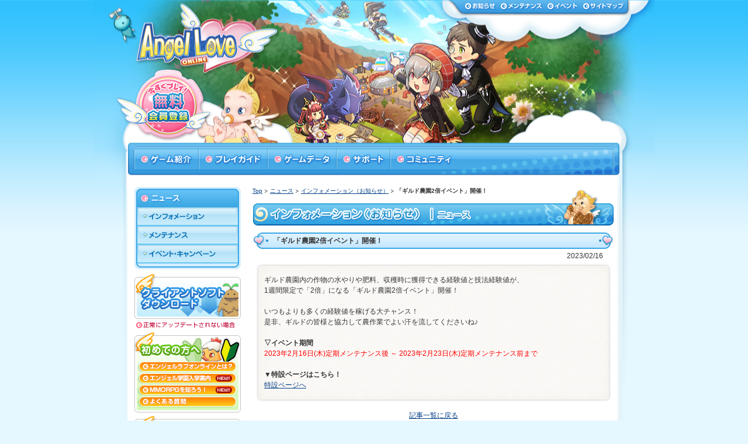

--- FILE ---
content_type: text/html; charset=UTF-8
request_url: http://www.angelloveonline.jp/news/information/information.php?Num=7936
body_size: 10776
content:
<!DOCTYPE html PUBLIC "-//W3C//DTD XHTML 1.0 Transitional//EN" "http://www.w3.org/TR/xhtml1/DTD/xhtml1-transitional.dtd">
<html xmlns="http://www.w3.org/1999/xhtml">
<head>
<meta http-equiv="Content-Type" content="text/html; charset=utf-8" />
<title>基本プレイ無料のオンラインMMORPG / エンジェルラブオンライン【AngelLoveOnline】</title>
<meta name="Description" content="かわいらしい2DのMMORPG　オンラインゲーム『AngelLoveOnline（エンジェルラブオンライン）』公式サイト" />
<meta name="Keywords" content="angelloveonline,エンジェルラブオンライン,ALO,無料,オンラインゲーム,MMORPG,ファンタジー,2D,UserJoy" />
<meta http-equiv="Content-Script-Type" content="text/javascript" />
<meta http-equiv="Content-Style-Type" content="text/css" />
<link href="../../common/css/news.css" rel="stylesheet" type="text/css" />
<script src="../../common/js/smooth.pack.js" type="text/javascript"></script>
<script src="../../common/js/dropdown.js" type="text/javascript"></script>
<!--Google　Analytics-->
<script type="text/javascript">

 (function(i,s,o,g,r,a,m){i['GoogleAnalyticsObject']=r;i[r]=i[r]||function(){
 (i[r].q=i[r].q||[]).push(arguments)},i[r].l=1*new Date();a=s.createElement(o),
 m=s.getElementsByTagName(o)[0];a.async=1;a.src=g;m.parentNode.insertBefore(a,m)
 })(window,document,'script','https://www.google-analytics.com/analytics.js','ga');

 ga('create', 'UA-85116341-1', 'auto');
 ga('send', 'pageview');

</script>
<!--Google　Analytics/end-->
</head>
<body id="News">
<a name="pagetop" id="pagetop"></a>
<div id="Container">
<div id="Header">
<!--
<script type="text/javascript">
window.onload = function(){
//var url = "a.jpg,b.jpg,c.jpg".split(',');
var url=[];
url[0] = 'header_bg.jpg';
url[1] = 'header_bg_02.jpg';
url[2] = 'header_bg_03.jpg';
var n = Math.floor(Math.random() * url.length);
var elm = document.getElementById('Header');
elm.style.backgroundImage = 'url(/images/share/' + url[n] + ')';
}
</script>
-->
<!-- inc_header============================================================================================= -->
<div id="topmenu">
<ul>
<li class="menu_announce"><a href="/news/information/">お知らせ</a></li>
<li class="menu_mainte"><a href="/news/maintenance/">メンテナンス</a></li>
<li class="menu_event"><a href="/news/event/">イベント</a></li>
<li class="menu_sitemap"><a href="/support/sitemap.php">サイトマップ</a></li>
</ul>
</div>
<div id="Logo"><a href="/"><img src="/images/share/spacer.gif" alt="AngelLoveOnline" width="250" height="110" border="0" /></a></div>
<div id="Entrybtn"><a href="https://www.ujj.co.jp/uj_member/register/register_step1.aspx" target="_blank">今すぐプレイ！無料会員登録</a></div>
<!-- //inc_header============================================================================================= -->
<!-- inc_gmenu============================================================================================= -->
<div id="navigation"></div>
<ul id="ddmenu">
<li class="navi"><a href="/aboutalo/index.php" class="menu" id="mmenu1" onmouseover="mopen(1);" onmouseout="mclosetime();">ゲーム紹介</a>
<div class="submenu" id="menu1" onmouseover="mcancelclosetime()" onmouseout="mclosetime();">
<ul class="list01">
<li class="sub"><a href="/aboutalo/story.php">ストーリー</a></li>
<li class="sub"><a href="/aboutalo/feature.php">ゲームの特徴</a></li>
<li class="sub"><a href="/aboutalo/voiceactor1.php">声優紹介</a></li>
</ul>
</div>
</li>
<li class="navi">
<a href="/playguide/" class="menu" id="mmenu2" onmouseover="mopen(2);" onmouseout="mclosetime();">プレイガイド</a>
<div class="submenu" id="menu2" onmouseover="mcancelclosetime()" onmouseout="mclosetime();">
<ul class="list01">
<li class="sub"><a href="/playguide/setup/">プレイの準備</a></li>
<li class="sub"><a href="/playguide/beginners/">はじめての方</a></li>
<li class="sub"><a href="/playguide/display/">ゲーム画面</a></li>
<li class="sub"><a href="/playguide/gamesystem/">ゲームシステム</a></li>
</ul>
</div>
</li>
<li class="navi"><a href="/database/" class="menu" id="mmenu3" onmouseover="mopen(3);" onmouseout="mclosetime();">ゲームデータ</a>
<div class="submenu" id="menu3" onmouseover="mcancelclosetime()" onmouseout="mclosetime();">
<ul class="list01">
<li class="sub"><a href="/database/map/">マップ</a></li>
<li class="sub"><a href="/database/job/">職業</a></li>
<li class="sub"><a href="/database/skill/">スキル</a></li>
<li class="sub"><a href="/database/item/">アイテム</a></li>
</ul>
</div>
</li>
<li class="navi"><a href="/support/" class="menu" id="mmenu4" onmouseover="mopen(4);" onmouseout="mclosetime();">サポート</a>
<div class="submenu" id="menu4" onmouseover="mcancelclosetime()" onmouseout="mclosetime();">
<ul class="list01">
<li class="sub"><a href="/support/faq/">よくある質問(FAQ)</a></li>
<li class="sub"><a href="/support/patch_manual.php">正常にアップデートされない場合</a></li>
<li class="sub"><a href="/support/gamemaster.php">GM(ゲームマスター)について</a></li>
<li class="sub"><a href="/support/playmanners.php">プレイ上のご注意</a></li>
<li class="sub"><a href="/support/itemnotice.php">アイテム使用に関するご注意</a></li>
<li class="sub"><a href="/support/buypoint.php">ポイント購入方法</a></li>
<li class="sub"><a href="/support/couponcode.php">クーポンコード入力</a></li>
<li class="sub"><a href="https://www.ujj.co.jp/uj_member/inquiry/inquiry_entrance.aspx?gamecode=25" target="_blank">お問い合わせ</a></li>
</ul>
</div>
</li>
<li class="navi"><a href="/community/" class="menu" id="mmenu5" onmouseover="mopen(5);" onmouseout="mclosetime();">コミュニティ</a>
<div class="submenu" id="menu5" onmouseover="mcancelclosetime()" onmouseout="mclosetime();">
<ul class="list01">
<li class="sub"><a href="/community/library/">ライブラリ</a></li>
<li class="sub"><a href="/community/fansite/view.php">ファンサイト一覧</a></li>
</ul>
</div>
</li>
</ul>
<!-- //inc_gmenu============================================================================================= -->
</div>
<div id="Main" class="clearfix">
<div id="Contents">
<!-- bof:topicpath (caution:use z-index) -->
<div id="topicpath">
<ul>
<li><a href="/">Top</a></li>
<li><a href="/news/">ニュース</a></li>
<li><a href="/news/information/">インフォメーション（お知らせ）</a></li>
<li>「ギルド農園2倍イベント」開催！</li>
</ul>
</div>
<!-- eof:topicpath -->
<h1 class="information">インフォメーション（お知らせ）</h1>
<h2 class="articlettl">「ギルド農園2倍イベント」開催！</h2>
<div class="articledate">2023/02/16</div>
<div class="articletxttop"><br class="blank" /></div>
<div class="articletxt">ギルド農園内の作物の水やりや肥料、収穫時に獲得できる経験値と技法経験値が、<br />
1週間限定で「2倍」になる「ギルド農園2倍イベント」開催！<br />
<br />
いつもよりも多くの経験値を稼げる大チャンス！<br />
是非、ギルドの皆様と協力して農作業でよい汗を流してくださいね♪<br />
<br />
<b>▽イベント期間</b><br />
<font color="red">2023年2月16日(木)定期メンテナンス後 ～ 2023年2月23日(木)定期メンテナンス前まで</font><br />
<br />
<b>▼特設ページはこちら！</b><br />
<a href="http://www.angelloveonline.jp/news/event/2023/0216_04_event.php" target="_blank">特設ページへ</a></div>
<div class="articletxtbottom"><br class="blank" /></div>
<div class="textcenter"><a href="/news/information/">記事一覧に戻る</a></div>
</div>
<div id="LeftMenu">
<div id="subttl">
<h2><a href="/news/">ニュース</a></h2>
<ul>
	<li class="information"><a href="/news/information/">インフォメーション</a></li>
	<li class="maintenance"><a href="/news/maintenance/">メンテナンス</a></li>
	<li class="event"><a href="/news/event/">イベント・キャンペーン</a></li>
</ul>
</div>
<!-- bof:Left Menu Banner Area -->
<div id="LMbanner">
<ul>
    <li class="clientdl"><a href="/playguide/setup/pc/download.php" >クライアントソフトダウンロード</a></li>
  <li class="forupdate"><a href="/support/patch_manual.php">正常にアップデートされない場合</a></li>
  <li class="forbeginner">はじめての方へ</li>
  <li class="lmaboutalo"><a href="/playguide/beginners/aboutalo.php">エンジェルラブオンラインとは？</a></li>
  <li class="lmtutorial"><a href="/playguide/beginners/tutorial.php">エンジェル学園入学案内</a></li>
  <li class="lmknowledge"><a href="/playguide/beginners/knowledge.php">MMORPGを知ろう！</a></li>
  <li class="lmfaq"><a href="/support/faq/">よくある質問</a></li>
  <li class="mainte">定期メンテナンス</li>
  <li class="buypoint"><a href="https://www.ujj.co.jp/uj_member/member/gamecharge.aspx?gamecode=25" target="_blank">ポイント購入</a></li>
  <li class="mile"><a href="https://www.ujj.co.jp/uj_member/member/mile.aspx?gamecode=25" target="_blank">マイル使用</a></li>
  <li class="usecoupon"><a href="https://www.ujj.co.jp/uj_member/member/mem_card.aspx?gamecode=25">クーポンコード使用</a></li>
</ul>
</div>
<!-- eof:Left Menu Banner Area --> 
</div>
</div>
<div id="Footer">
<div id="footerlink">
<ul>
<li class="regulations"><a href="http://www.ujj.co.jp/terms/member.aspx" target="_blank">利用規約</a></li>
<li class="policy"><a href="http://www.ujj.co.jp/pp/" target="_blank">プライバシーポリシー</a></li>
<li class="guideline"><a href="/policy/guideline.php">著作物利用ガイドライン</a></li>
<li class="transactions"><a href="http://www.ujj.co.jp/commerce/" target="_blank" >特定商取引法に基づく表示</a></li>
</ul>
</div>
<div id="pagetotop"><a href="#pagetop">ページトップへ</a></div>
</div>
</div>
<!-- ADPLAN -->
<script type="text/javascript">
var adpsp_header = ("https:"==location.protocol)? "https": "http", 
    adpsp_counter_domain = "sp.advg.jp", adpsp_aid = "5763", adpsp_pnm = "", adpsp_title = "";
var adpsp_rt = "200", adpsp_rc = "20", adpsp_tp = "1";
document.write( '<' + 'script src="' + '//sp.advg.jp/adpsp_count/js/tag_flash.js' + '?' 
    + (new Date()).getTime() + '" type="text/javascript"><' + '/script>' );
</script>
<noscript>
<img src="//sp.advg.jp/adpsp_count/?aid=5763&off=js" width="1" height="1">
</noscript>
<!-- ADPLAN/end -->
</body>
</html>


--- FILE ---
content_type: text/css
request_url: http://www.angelloveonline.jp/common/css/news.css
body_size: 7282
content:
/* 



============================================================



	ver1.0 2008.11.27



	**- AngelLoveOnline -**



	URL: http://www.angelloveonline.jp/



	author:Q Entertainment, Inc.



============================================================



 */
@import url(share.css);
@import url(textstyle.css);
#LeftMenu #subttl ul {
  margin: 0;
}
#LeftMenu #subttl h2 {
  background: url(../../images/LM/LMttl_06news.gif) no-repeat 0 0;
}
#LeftMenu #subttl ul li.information a, #LeftMenu #subttl ul li.information a:link, #LeftMenu #subttl ul li.information a:visited {
  background: url(../../images/LM/LM_subttl06_information.gif) no-repeat 0 0;
}
#LeftMenu #subttl ul li.information a:hover, #LeftMenu #subttl ul li.information a:active, #LeftMenu #subttl ul li.information a:focus {
  background: url(../../images/LM/LM_subttl06_information.gif) no-repeat 0 100%;
}
#LeftMenu #subttl ul li.maintenance a, #LeftMenu #subttl ul li.maintenance a:link, #LeftMenu #subttl ul li.maintenance a:visited {
  background: url(../../images/LM/LM_subttl06_mainte.gif) no-repeat 0 0;
}
#LeftMenu #subttl ul li.maintenance a:hover, #LeftMenu #subttl ul li.maintenance a:active, #LeftMenu #subttl ul li.maintenance a:focus {
  background: url(../../images/LM/LM_subttl06_mainte.gif) no-repeat 0 100%;
}
#LeftMenu #subttl ul li.event a, #LeftMenu #subttl ul li.event a:link, #LeftMenu #subttl ul li.event a:visited {
  background: url(../../images/LM/LM_subttl06_event.gif) no-repeat 0 0;
}
#LeftMenu #subttl ul li.event a:hover, #LeftMenu #subttl ul li.event a:active, #LeftMenu #subttl ul li.event a:focus {
  background: url(../../images/LM/LM_subttl06_event.gif) no-repeat 0 100%;
}
#News h1 {
  background: url(../../images/h1/h1ttl_news.jpg) no-repeat 50% 50%;
}
#News h1.information {
  background: url(../../images/h1/h1ttl06_information.jpg) no-repeat 50% 50%;
}
#News h1.maintenance {
  background: url(../../images/h1/h1ttl06_maintenance.jpg) no-repeat 50% 50%;
}
#News h1.event {
  background: url(../../images/h1/h1ttl06_event.jpg) no-repeat 50% 50%;
}
#News h2.event01 {
  background: url(../../images/h2/h2ttl06_event01.gif) no-repeat 50% 50%;
} /* now */
#News h2.event02 {
  background: url(../../images/h2/h2ttl06_event02.gif) no-repeat 50% 50%;
} /* old */
#News h2.event03 {
  background: url(../../images/h2/h2ttl06_event03.gif) no-repeat 50% 50%;
} /* 2006 */
#News h2.event04 {
  background: url(../../images/h2/h2ttl06_event04.gif) no-repeat 50% 50%;
} /* 2007 */
#News h2.event05 {
  background: url(../../images/h2/h2ttl06_event05.gif) no-repeat 50% 50%;
} /* 2008 */
#News h2.event06 {
  background: url(../../images/h2/h2ttl06_event06.gif) no-repeat 50% 50%;
} /* 2009 */
#News h2.event07 {
  background: url(../../images/h2/h2ttl06_event07.gif) no-repeat 50% 50%;
} /* 2010 */
#News h2.event08 {
  background: url(../../images/h2/h2ttl06_event08.gif) no-repeat 50% 50%;
} /* 2011 */
#News h2.event09 {
  background: url(../../images/h2/h2ttl06_event09.gif) no-repeat 50% 50%;
} /* 2012 */
#News h2.event10 {
  background: url(../../images/h2/h2ttl06_event10.gif) no-repeat 50% 50%;
} /* 2013 */
#News h2.event11 {
  background: url(../../images/h2/h2ttl06_event11.gif) no-repeat 50% 50%;
} /* 2014 */
#News h2.event12 {
  background: url(../../images/h2/h2ttl06_event12.gif) no-repeat 50% 50%;
} /* 2015 */
#News h2.event13 {
  background: url(../../images/h2/h2ttl06_event13.gif) no-repeat 50% 50%;
} /* 2016 */
#News h2.event14 {
  background: url(../../images/h2/h2ttl06_event14.gif) no-repeat 50% 50%;
} /* 2017 */
#News h2.event15 {
  background: url(../../images/h2/h2ttl06_event15.gif) no-repeat 50% 50%;
} /* 2018 */

/* --- 2020/6/24更新 --- */
/* 2019 */
#News h2.event16 {
  background: url(../../images/h2/h2ttl06_event16.gif) no-repeat 50% 50%;
}
/* 2020 */
#News h2.event17 {
  background: url(../../images/h2/h2ttl06_event17.gif) no-repeat 50% 50%;
}
/* 2021 まだデータ作ってないよ！ */ 
#News h2.event18 {
  background: url(../../images/h2/h2ttl06_event18.gif) no-repeat 50% 50%;
}
/* ./--- 2020/6/24更新 --- */

#News h2.indexttl01 {
  width: auto;
  background: url(../../images/h2/h2ttl06_index01.gif) repeat-x 0 0;
}
#News h2.indexttl02 {
  width: auto;
  background: url(../../images/h2/h2ttl06_index02.gif) repeat-x 0 0;
}
#News h2.indexttl03 {
  width: auto;
  background: url(../../images/h2/h2ttl06_index03.gif) repeat-x 0 0;
}
#News h2.articlettl {
  margin: 0 0 5px;
  padding: 3px 0 0 0;
  height: 25px;
  line-height: 23px;
  text-indent: 3em;
  background: url("../../images/h2/h2ttl00_notext02.gif") no-repeat 50% 50%;
  font-weight: bold;
  font-size: 12px;
}
#News h3 {
  padding: 5px 0 0 0;
  height: 25px;
  line-height: 23px;
  text-indent: 3em;
  color: #0b71b5;
  background: url("../../images/h3/h3ttl00_notext01.gif") no-repeat 50% 50%;
  font-weight: bold;
  font-size: 12px;
}
#News h4 {
  padding: 3px 0 0 0;
  height: 27px;
  line-height: 25px;
  text-indent: 45px;
  color: #0a5b93;
  background: url("../../images/share/bg_h4txt.jpg") no-repeat 50% 50%;
  font-weight: bold;
  font-size: 12px;
}
#News h5 {
  padding: 3px 0 0 0;
  height: 27px;
  line-height: 26px;
  text-indent: 3em;
  color: #0a5b93;
  background: url("../../images/share/bg_h5txt.jpg") no-repeat 50% 50%;
  font-weight: bold;
  font-size: 12px;
}
#News h6 {
  padding: 3px 0 0 0;
  height: 27px;
  line-height: 26px;
  text-indent: 2.5em;
  color: #0a5b93;
  background: url("../../images/share/bg_h7txt.jpg") no-repeat 0% 100%;
  font-weight: bold;
  font-size: 14px;
}
.articledate {
  margin-right: 20px;
  text-align: right;
}
.eventarticledate {
  margin: 0 20px 10px;
  text-align: right;
}
.articletxttop {
  height: 25px;
  background: url(../../images/news/bodybg_top.gif) no-repeat 50% 50%;
}
.articletxt {
  padding: 0 20px;
  width: 580px;
  line-height: 1.5em;
  background: url(../../images/news/bodybg_middle.gif) repeat-y 50% 50%;
}
.articletxtbottom {
  margin: 0 0 10px;
  height: 25px;
  background: url(../../images/news/bodybg_bottom.gif) no-repeat 50% 50%;
}
.newsindex {
  margin: 15px 0 15px 10px;
}
#News dl {
  border-bottom: 1px solid #c3c3c3;
  clear: left;
  line-height: 20px;
}
#News dt {
  float: left;
  width: 8em;
  line-height: 20px;
}
#News dt img {
  vertical-align: middle;
  margin: 1px 1px 2px 3px;
  _margin: 3px 1px 4px 3px;
}
#News dd {
  width: 490px;
  margin-left: 8em;
  line-height: 20px;
  background: #fff url("../../images/share/dotline02.gif") repeat-y 0 0;
}
#News dd img {
  vertical-align: middle;
  margin-left: 2px;
  _margin: 3px 1px 4px 1px;
}
#News .eventold dt {
  float: left;
  width: 6em;
  line-height: 20px;
}
#News .eventold dd {
  width: 520px;
  margin-left: 6em;
  line-height: 20px;
  background: #fff url("../../images/share/dotline02.gif") repeat-y 0 0;
}
#News .eventactive dt {
  float: left;
  width: 165px;
  line-height: 20px;
}
#News .eventactive dd {
  width: 430px;
  margin-left: 165px;
  line-height: 20px;
  background: #fff url("../../images/share/dotline02.gif") repeat-y 0 0;
}

--- FILE ---
content_type: text/css
request_url: http://www.angelloveonline.jp/common/css/share.css
body_size: 27475
content:
@charset "UTF-8";
* {
  margin: 0;
  padding: 0;
}
html {
  height: 100%;
  margin-bottom: 1px;
}
/*====================================================================================================
	Clearfix
======================================================================================================*/
.clearfix:after {
  content: ".";
  /* 新しい要素を作る */
  display: block;
  /* ブロックレベル要素に */
  clear: both;
  height: 0;
  visibility: hidden;
}
.clearfix {
  min-height: 1px;
}
* html .clearfix {
  height: 1px;
  /*\*/
  /*/
	height: auto;
	overflow: hidden;
	/**/
}
/* exlude MacIE5 \*/
* html .clearfix {
  height: 1%;
}
.clearfix {
  display: block;
}
/* end MacIE5 */
.clearfix + * {
  clear: both;
}
/*====================================================================================================
	BASE SET
======================================================================================================*/
BODY {
  color: #333333;
  background: #e5f7ff url("../../images/share/common_bg.gif") repeat-x;
  padding: 0;
  margin: 0;
  text-align: center;
  /*	font-family:verdana, Arial, "MS PGothic", sans-serif;*/
  font-size: 12px;
  font-family: "メイリオ", sans-serif;
  /* 増位追加 */
}
ul, ol, dl {
  list-style: none;
}
ul.ulnormal {
  position: relative;
}
a:link, a:visited {
  color: #003d84;
  text-decoration: underline;
}
a:active, a:hover {
  color: #0059bf;
  text-decoration: none;
}
br {
  letter-spacing: 0;
}
br.blank {
  display: none;
}
img {
  margin: 0;
  border: none;
}
.clear {
  font-size: 1px;
  line-height: 1px;
  clear: both;
}
em {
  font-style: normal;
  font-weight: bold;
}
p {
  margin-top: 1em;
}
p.pnomargin {
  margin-top: 0;
}
/*====================================================================================================
	Layout:Container
======================================================================================================*/
#Container {
  margin: 0 auto;
  position: relative;
  width: 960px;
  background: url("../../images/share/main_bg.gif") repeat-y 50% 50%;
}
#Container_tu {
  /* for client  */
  margin: 0 auto;
  position: relative;
  width: 630px;
  background: #fff url("../../images/share/main_bg_tu.gif") repeat-y 50% 0;
}
/*====================================================================================================
	Layout:Header
======================================================================================================*/
#Header {
  height: 320px;
  background: url("../../images/share/header_bg_23.jpg") no-repeat left center;
}
#Header #topmenu {
  position: relative;
  top: 0;
}
#Header #topmenu li {
  position: absolute;
  list-style: none;
}
#Header #topmenu a {
  display: block;
  text-indent: -9999px;
  outline: none;
  text-decoration: none;
  height: 20px;
}
#Header #topmenu li.menu_announce {
  right: 268px;
  width: 60px;
}
#Header #topmenu li.menu_mainte {
  right: 188px;
  width: 80px;
}
#Header #topmenu li.menu_event {
  right: 128px;
  width: 60px;
}
#Header #topmenu li.menu_sitemap {
  right: 48px;
  width: 80px;
}
#Header #topmenu li.menu_announce a, #Header #topmenu li.menu_announce a:link, #Header #topmenu li.menu_announce a:visited {
  background: url("../../images/share/btn_menu_announce.gif") no-repeat 0 0;
}
#Header #topmenu li.menu_announce a:hover, #Header #topmenu li.menu_announce a:active, #Header #topmenu li.menu_announce a:focus {
  background: url("../../images/share/btn_menu_announce.gif") no-repeat 0 100%;
}
#Header #topmenu li.menu_mainte a, #Header #topmenu li.menu_mainte a:link, #Header #topmenu li.menu_mainte a:visited {
  background: url("../../images/share/btn_menu_maintenance.gif") no-repeat 0 0;
}
#Header #topmenu li.menu_mainte a:hover, #Header #topmenu li.menu_mainte a:active, #Header #topmenu li.menu_mainte a:focus {
  background: url("../../images/share/btn_menu_maintenance.gif") no-repeat 0 100%;
}
#Header #topmenu li.menu_event a, #Header #topmenu li.menu_event a:link, #Header #topmenu li.menu_event a:visited {
  background: url("../../images/share/btn_menu_event.gif") no-repeat 0 0;
}
#Header #topmenu li.menu_event a:hover, #Header #topmenu li.menu_event a:active, #Header #topmenu li.menu_event a:focus {
  background: url("../../images/share/btn_menu_event.gif") no-repeat 0 100%;
}
#Header #topmenu li.menu_sitemap a, #Header #topmenu li.menu_sitemap a:link, #Header #topmenu li.menu_sitemap a:visited {
  background: url("../../images/share/btn_menu_sitemap.gif") no-repeat 0 0;
}
#Header #topmenu li.menu_sitemap a:hover, #Header #topmenu li.menu_sitemap a:active, #Header #topmenu li.menu_sitemap a:focus {
  background: url("../../images/share/btn_menu_sitemap.gif") no-repeat 0 100%;
}
#Header #Logo {
  padding: 5px 0 0 65px;
  text-align: left;
}
#Header #Entrybtn {
  padding: 3px 0 0 61px;
  text-align: left;
}
#Header #Entrybtn a {
  width: 140px;
  height: 125px;
  display: block;
  text-indent: -9999px;
  outline: none;
}
#Header #Entrybtn a, #Header #Entrybtn a:link, #Header #Entrybtn a:visited {
  background: url("../../images/share/btn_entry_23.jpg") no-repeat 0 0;
}
#Header #Entrybtn a:hover, #Header #Entrybtn a:active, #Header #Entrybtn a:focus {
  background: url("../../images/share/btn_entry_23.jpg") no-repeat 0 100%;
}
/* Main Navigation
------------------------------------------------------------------------------------------------------*/
#Header #navigation {
  z-index: 2;
  width: 960px;
  height: 36px;
  text-align: center;
}
#Header #ddmenu {
  position: absolute;
  top: 255px;
  left: 69px;
  z-index: 3;
}
#HeaderTop #ddmenu {
  position: absolute;
  top: 285px;
  left: 71px;
  z-index: 3;
}
#ddmenu li.navi {
  height: 35px;
  float: left;
}
#ddmenu li.nomargin {
  margin-left: 0px;
}
#ddmenu li.resize, #ddmenu li.resize a {
  width: 162px;
}
#ddmenu li a.menu {
  display: block;
  height: 36px;
  text-indent: -9999px;
  outline: none;
  text-decoration: none;
}
#ddmenu li a#mmenu1, #ddmenu li a#mmenu1:link, #ddmenu li a#mmenu1:visited {
  width: 110px;
  background: url("../../images/share/navi_game.gif") no-repeat 0 0;
}
#ddmenu li a#mmenu1:hover, #ddmenu li a#mmenu1:active, #ddmenu li a#mmenu1:focus {
  width: 110px;
  background: url("../../images/share/navi_game.gif") no-repeat 0 100%;
  position: relative;
}
#ddmenu li a#mmenu2, #ddmenu li a#mmenu2:link, #ddmenu li a#mmenu2:visited {
  width: 118px;
  background: url("../../images/share/navi_guide.gif") no-repeat 0 0;
}
#ddmenu li a#mmenu2:hover, #ddmenu li a#mmenu2:active, #ddmenu li a#mmenu2:focus {
  width: 118px;
  background: url("../../images/share/navi_guide.gif") no-repeat 0 100%;
  position: relative;
}
#ddmenu li a#mmenu3, #ddmenu li a#mmenu3:link, #ddmenu li a#mmenu3:visited {
  width: 118px;
  background: url("../../images/share/navi_data.gif") no-repeat 0 0;
}
#ddmenu li a#mmenu3:hover, #ddmenu li a#mmenu3:active, #ddmenu li a#mmenu3:focus {
  width: 118px;
  background: url("../../images/share/navi_data.gif") no-repeat 0 100%;
  position: relative;
}
#ddmenu li a#mmenu4, #ddmenu li a#mmenu4:link, #ddmenu li a#mmenu4:visited {
  width: 92px;
  background: url("../../images/share/navi_support.gif") no-repeat 0 0;
}
#ddmenu li a#mmenu4:hover, #ddmenu li a#mmenu4:active, #ddmenu li a#mmenu4:focus {
  width: 92px;
  background: url("../../images/share/navi_support.gif") no-repeat 0 100%;
  position: relative;
}
#ddmenu li a#mmenu5, #ddmenu li a#mmenu5:link, #ddmenu li a#mmenu5:visited {
  width: 116px;
  background: url("../../images/share/navi_comu.gif") no-repeat 0 0;
}
#ddmenu li a#mmenu5:hover, #ddmenu li a#mmenu5:active, #ddmenu li a#mmenu5:focus {
  width: 116px;
  background: url("../../images/share/navi_comu.gif") no-repeat 0 100%;
  position: relative;
}
#ddmenu li a.menu:hover {
  background-position: bottom;
}
.submenu {
  width: 147px;
  background-color: #fff;
  visibility: hidden;
  position: absolute;
  z-index: 3;
  text-align: left;
}
.submenu ul.list01 {
  margin: 0;
  padding: 0;
}
.submenu li.sub {
  display: inline;
  margin: 0;
  padding: 0;
  font-weight: bold;
  line-height: 1.3em;
}
.submenu li.sub a {
  margin: 0;
  padding: 5px 2px 5px 12px;
  display: block;
  color: #0b71b5;
  background: url("../../images/share/snavi_bg.gif") no-repeat;
  border-right: 1px solid #2468bc;
  border-left: 1px solid #2468bc;
  border-bottom: 1px solid #2468bc;
  text-decoration: none;
}
.submenu li a:hover {
  text-decoration: none;
  color: #ffffff;
  background: url("../../images/share/snavi_bg.gif") no-repeat -147px 0px;
}
/*====================================================================================================
	Layout:Main Contents
======================================================================================================*/
#Main {
  margin: 0 auto;
  width: 900px;
  background: url("../../images/share/contents_bg.gif") no-repeat left top;
}
/* Left Menu Area
------------------------------------------------------------------------------------------------------*/
#LeftMenu {
  margin: 0;
  padding: 0 0 0 40px;
  width: 182px;
  float: left;
}
/* Sub Menu
------------------------------------------------------------------------------------------------------*/
#LeftMenu #subttl {
  padding: 0 0 10px;
  background: url(../../images/share/LM_bottom.gif) no-repeat 0 100%;
}
#LeftMenu #subttl h2 {
  display: block;
  height: 35px;
  text-indent: -9999px;
}
#LeftMenu #subttl h2 a {
  height: 35px;
  display: block;
  text-indent: -9999px;
  outline: none;
}

#LeftMenu #subttl ul li {
  height: 100%;
  position: relative;
}
#LeftMenu #subttl ul li a {
  height: 32px;
  display: block;
  text-indent: -9999px;
  outline: none;
}
#LeftMenu #subttl ul li ul li a {
  padding: 5px 0 0 27px;
  height: 20px;
  font-weight: bold;
  font-size: 10px;
  text-indent: 0;
  text-align: left;
  text-decoration: none;
}
#LeftMenu #subttl ul li ul li a, #LeftMenu #subttl ul li ul li a:link, #LeftMenu #subttl ul li ul li a:visited {
  background: url(../../images/LM/LeftMenu_subttl2_bg.gif) no-repeat 0 0;
}
#LeftMenu #subttl ul li ul li a:hover, #LeftMenu #subttl ul li ul li a:active, #LeftMenu #subttl ul li ul li a:focus {
  background: url(../../images/LM/LeftMenu_subttl2_bg.gif) no-repeat 0 100%;
}
/* Common Banner
------------------------------------------------------------------------------------------------------*/
#MainTop #LeftMenu #LMbanner ul {
  margin: 0 0 5px;
}
#LeftMenu #LMbanner ul {
  margin: 5px 0 30px;
}
#LeftMenu #LMbanner li {
  position: relative;
  left: 0px;
  padding: 0;
  background: none;
  text-indent: -9999px;
}
#LeftMenu #LMbanner li a {
  display: block;
  outline: none;
}
#LeftMenu #LMbanner li.clientdl {
  top: 0px;
}
#LeftMenu #LMbanner li.forupdate {
  top: 3px;
}
#LeftMenu #LMbanner li.forbeginner {
  top: 5px;
}
#LeftMenu #LMbanner li.lmaboutalo {
  top: 0px;
}
#LeftMenu #LMbanner li.lmfaq {
  top: 0px;
}
#LeftMenu #LMbanner li.mainte {
  top: 3px;
}
#LeftMenu #LMbanner li.buypoint {
  top: 3px;
}
#LeftMenu #LMbanner li.mile {
  top: 3px;
}
#LeftMenu #LMbanner li.usecoupon {
  top: 3px;
}
#LeftMenu #LMbanner li.clientdl a, #LeftMenu #LMbanner li.clientdl a:link, #LeftMenu #LMbanner li.clientdl a:visited {
  height: 80px;
  background: url(../../images/share/LMbnr_clientdl.gif) no-repeat 0 0;
}
#LeftMenu #LMbanner li.clientdl a:hover, #LeftMenu #LMbanner li.clientdl a:active, #LeftMenu #LMbanner li.clientdl a:focus {
  height: 80px;
  background: url(../../images/share/LMbnr_clientdl.gif) no-repeat 0 100%;
}
#LeftMenu #LMbanner li.forupdate a, #LeftMenu #LMbanner li.forupdate a:link, #LeftMenu #LMbanner li.forupdate a:visited {
  height: 15px;
  background: url(../../images/share/LMbtn_forupdate.gif) no-repeat 0 0;
}
#LeftMenu #LMbanner li.forupdate a:hover, #LeftMenu #LMbanner li.forupdate a:active, #LeftMenu #LMbanner li.forupdate a:focus {
  height: 15px;
  background: url(../../images/share/LMbtn_forupdate.gif) no-repeat 0 100%;
}
#LeftMenu #LMbanner li.forbeginner {
  padding-top: 5px;
  height: 52px;
  background: url(../../images/share/LMbnr_forbeginner.gif) no-repeat 0 0;
}
#LeftMenu #LMbanner li.lmaboutalo a, #LeftMenu #LMbanner li.lmaboutalo a:link, #LeftMenu #LMbanner li.lmaboutalo a:visited {
  height: 20px;
  background: url(../../images/share/LMbnr_forbeginner.gif) no-repeat 0 -52px;
}
#LeftMenu #LMbanner li.lmaboutalo a:hover, #LeftMenu #LMbanner li.lmaboutalo a:active, #LeftMenu #LMbanner li.lmaboutalo a:focus {
  height: 20px;
  background: url(../../images/share/LMbnr_forbeginner.gif) no-repeat 0 -192px;
}
#LeftMenu #LMbanner li.lmtutorial a, #LeftMenu #LMbanner li.lmtutorial a:link, #LeftMenu #LMbanner li.lmtutorial a:visited {
  height: 20px;
  background: url(../../images/share/LMbnr_forbeginner.gif) no-repeat 0 -72px;
}
#LeftMenu #LMbanner li.lmtutorial a:hover, #LeftMenu #LMbanner li.lmtutorial a:active, #LeftMenu #LMbanner li.lmtutorial a:focus {
  height: 20px;
  background: url(../../images/share/LMbnr_forbeginner.gif) no-repeat 0 -212px;
}
#LeftMenu #LMbanner li.lmknowledge a, #LeftMenu #LMbanner li.lmknowledge a:link, #LeftMenu #LMbanner li.lmknowledge a:visited {
  height: 20px;
  background: url(../../images/share/LMbnr_forbeginner.gif) no-repeat 0 -92px;
}
#LeftMenu #LMbanner li.lmknowledge a:hover, #LeftMenu #LMbanner li.lmknowledge a:active, #LeftMenu #LMbanner li.lmknowledge a:focus {
  height: 20px;
  background: url(../../images/share/LMbnr_forbeginner.gif) no-repeat 0 -232px;
}
#LeftMenu #LMbanner li.lmfaq a, #LeftMenu #LMbanner li.lmfaq a:link, #LeftMenu #LMbanner li.lmfaq a:visited {
  height: 28px;
  background: url(../../images/share/LMbnr_forbeginner.gif) no-repeat 0 -112px;
}
#LeftMenu #LMbanner li.lmfaq a:hover, #LeftMenu #LMbanner li.lmfaq a:active, #LeftMenu #LMbanner li.lmfaq a:focus {
  height: 28px;
  background: url(../../images/share/LMbnr_forbeginner.gif) no-repeat 0 -252px;
}
#LeftMenu #LMbanner li.mainte {
  height: 80px;
  background: url(../../images/share/LMbnr_mainte.gif) no-repeat 0 0;
}
#LeftMenu #LMbanner li.buypoint a, #LeftMenu #LMbanner li.buypoint a:link, #LeftMenu #LMbanner li.buypoint a:visited {
  height: 80px;
  background: url(../../images/share/LMbnr_buypoint.gif) no-repeat 0 0;
}
#LeftMenu #LMbanner li.buypoint a:hover, #LeftMenu #LMbanner li.buypoint a:active, #LeftMenu #LMbanner li.buypoint a:focus {
  height: 80px;
  background: url(../../images/share/LMbnr_buypoint.gif) no-repeat 0 100%;
}
#LeftMenu #LMbanner li.mile a, #LeftMenu #LMbanner li.mile a:link, #LeftMenu #LMbanner li.mile a:visited {
  height: 80px;
  background: url(../../images/share/LMbnr_mile.gif) no-repeat 0 0;
}
#LeftMenu #LMbanner li.mile a:hover, #LeftMenu #LMbanner li.mile a:active, #LeftMenu #LMbanner li.mile a:focus {
  height: 80px;
  background: url(../../images/share/LMbnr_mile.gif) no-repeat 0 100%;
}
#LeftMenu #LMbanner li.usecoupon a, #LeftMenu #LMbanner li.usecoupon a:link, #LeftMenu #LMbanner li.usecoupon a:visited {
  height: 80px;
  background: url(../../images/share/LMbnr_coupon.gif) no-repeat 0 0;
}
#LeftMenu #LMbanner li.usecoupon a:hover, #LeftMenu #LMbanner li.usecoupon a:active, #LeftMenu #LMbanner li.usecoupon a:focus {
  height: 80px;
  background: url(../../images/share/LMbnr_coupon.gif) no-repeat 0 100%;
}
#LeftMenu #LMbanner .lmmovie {
  margin: 0 auto;
}
/* Contents Area
------------------------------------------------------------------------------------------------------*/
#Contents {
  margin: 0;
  padding: 0 38px 20px 0;
  width: 620px;
  position: relative;
  float: right;
  text-align: left;
}
#Contents #topicpath {
  width: 620px;
  position: relative;
  top: 0;
  z-index: 2;
  height: 12px;
  font-size: 10px;
}
#Contents #topicpath li {
  display: inline;
  list-style-type: none;
  font-weight: bold;
}
#Contents #topicpath li a {
  padding-right: 10px;
  background: url(../../images/share/topicpath.gif) no-repeat right center;
  font-weight: normal;
}
#Contents_tu {
  margin: 0 auto;
  padding: 5px;
  width: 620px;
  position: relative;
  text-align: left;
}
/* Headline
------------------------------------------------------------------------------------------------------*/
#Contents h1 {
  display: block;
  position: relative;
  top: -12px;
  z-index: 1;
  width: 620px;
  height: 66px;
  text-indent: -9999px;
  outline: none;
}
#Contents h2, #Contents_tu h2 {
  margin: 0 0 10px;
  display: block;
  position: relative;
  width: 620px;
  height: 28px;
  line-height: 20px;
  /* do not erase */
  text-indent: -9999px;
  outline: none;
}
#Contents h2.txtttl, #Contents_tu h2.txtttl {
  padding: 3px 0 0 0;
  height: 25px;
  /* check padding */
  text-indent: 3em;
  color: #fff;
  background: url(../../images/h2/h2ttl00_notext01.gif) no-repeat 50% 50%;
  font-weight: bold;
  font-size: 12px;
}
#Contents h3 {
  margin: 0 0 10px;
  display: block;
  position: relative;
  width: 620px;
  height: 30px;
  line-height: 20px;
  /* do not erase */
  text-indent: -9999px;
  outline: none;
}
#Contents h4 {
  margin: 0 0 10px;
  display: block;
  position: relative;
  width: 620px;
  height: 30px;
  line-height: 20px;
  /* do not erase */
  text-indent: -9999px;
  outline: none;
}
/*====================================================================================================
	Layout:Footer
======================================================================================================*/
#Footer {
  margin: 0 auto;
  width: 900px;
  height: 120px;
  clear: both;
  background: url("../../images/share/footer_bg.jpg") no-repeat left center;
}
/* PageToTop Area
------------------------------------------------------------------------------------------------------*/
#Footer #pagetotop {
  margin: 0;
  padding: 24px 28px 0 0;
  height: 60px;
  float: right;
}
#Footer #pagetotop a {
  display: block;
  text-indent: -9999px;
  outline: none;
  width: 190px;
  height: 60px;
}
#Footer #pagetotop a, #Footer #pagetotop a:link, #Footer #pagetotop a:visited {
  background: url(../../images/share/btn_pagetotop1.gif) no-repeat 0 0;
}
#Footer #pagetotop a:hover, #Footer #pagetotop a:active, #Footer #pagetotop a:focus {
  background: url(../../images/share/btn_pagetotop1.gif) no-repeat 0 100%;
}
/* Footer Link Area
------------------------------------------------------------------------------------------------------*/
#Footer #footerlink {
  margin: 0 auto;
  position: relative;
  top: 60px;
  _left: 111px;
  width: 440px;
  background: url(../../images/share/footer_link.gif) no-repeat 0 0;
  text-align: center;
}
#Footer #footerlink li {
  position: absolute;
  list-style: none;
}
#Footer #footerlink a {
  display: block;
  text-indent: -9999px;
  outline: none;
  text-decoration: none;
  height: 15px;
}
#Footer #footerlink li.regulations {
  left: 0px;
  width: 52px;
}
#Footer #footerlink li.policy {
  left: 52px;
  width: 104px;
}
#Footer #footerlink li.guideline {
  left: 156px;
  width: 112px;
}
#Footer #footerlink li.transactions {
  left: 268px;
  width: 121px;
}
#Footer #footerlink li.credit {
  left: 389px;
  width: 51px;
}
#Footer #footerlink li.regulations a, #Footer #footerlink li.regulations a:link, #Footer #footerlink li.regulations a:visited {
  background: url("../../images/share/footer_link.gif") no-repeat 0 0;
}
#Footer #footerlink li.regulations a:hover, #Footer #footerlink li.regulations a:active, #Footer #footerlink li.regulations a:focus {
  background: url("../../images/share/footer_link.gif") no-repeat 0 100%;
}
#Footer #footerlink li.policy a, #Footer #footerlink li.policy a:link, #Footer #footerlink li.policy a:visited {
  background: url("../../images/share/footer_link.gif") no-repeat -52px 0;
}
#Footer #footerlink li.policy a:hover, #Footer #footerlink li.policy a:active, #Footer #footerlink li.policy a:focus {
  background: url("../../images/share/footer_link.gif") no-repeat -52px 100%;
}
#Footer #footerlink li.guideline a, #Footer #footerlink li.guideline a:link, #Footer #footerlink li.guideline a:visited {
  background: url("../../images/share/footer_link.gif") no-repeat -156px 0;
}
#Footer #footerlink li.guideline a:hover, #Footer #footerlink li.guideline a:active, #Footer #footerlink li.guideline a:focus {
  background: url("../../images/share/footer_link.gif") no-repeat -156px 100%;
}
#Footer #footerlink li.transactions a, #Footer #footerlink li.transactions a:link, #Footer #footerlink li.transactions a:visited {
  background: url("../../images/share/footer_link.gif") no-repeat -268px 0;
}
#Footer #footerlink li.transactions a:hover, #Footer #footerlink li.transactions a:active, #Footer #footerlink li.transactions a:focus {
  background: url("../../images/share/footer_link.gif") no-repeat -268px 100%;
}
#Footer #footerlink li.credit a, #Footer #footerlink li.credit a:link, #Footer #footerlink li.credit a:visited {
  background: url("../../images/share/footer_link.gif") no-repeat -389px 0;
}
#Footer #footerlink li.credit a:hover, #Footer #footerlink li.credit a:active, #Footer #footerlink li.credit a:focus {
  background: url("../../images/share/footer_link.gif") no-repeat -389px 100%;
}
/*====================================================================================================
	Common Style
======================================================================================================*/
div.hrdot {
  height: 3px;
  background: url("../../images/share/line_bg01.gif") repeat left center;
  border: 0;
}
div.topagetop {
  text-align: right;
  padding-right: 15px;
}
.img_right {
  float: right;
}
.img_left {
  float: left;
}
.img_rightmargin5 {
  margin: 0 0 0 5px;
}
.img_leftmargin5 {
  margin: 0 5px 0 0;
}
.titleimage {
  margin: 0 auto 10px;
  text-align: center;
}
.articleimage {
  margin: 5px 0;
  padding: 2px;
  border: 1px solid #3ba7e3;
}
.articleimage2 {
  margin: 5px 5px 0 0;
  padding: 2px;
  border: 1px solid #3ba7e3;
}
.articleimage3 {
  margin: 0 5px 0 10px;
  padding: 2px;
  border: 1px solid #3ba7e3;
}
/* for float:right */
.articleimage4 {
  margin: 0 10px 0 5px;
  padding: 2px;
  border: 1px solid #3ba7e3;
}
/* for float:left */
.articleimage_nm {
  margin: 0;
  padding: 2px;
  border: 1px solid #3ba7e3;
}
/* no margin */
.articleimage_nb {
  margin: 0 auto;
  padding: 5px 3px;
}
/* no border and 5px margin */
.mtop5 {
  margin-top: 5px;
}
.mbottom5 {
  margin-bottom: 5px;
}
.mtop10 {
  margin-top: 10px;
}
.mbottom10 {
  margin-bottom: 10px;
}
.Contents_text {
  padding: 0 10px 10px;
  line-height: 1.5em;
}
.Contents_text2 {
  padding: 0 10px 10px;
  line-height: 1.5em;
}
/* Index Style
------------------------------------------------------------------------------------------------------*/
.indextxttop {
  height: 25px;
  background: url(../../images/share/indexbg_top.gif) no-repeat 50% 50%;
}
.indextext {
  padding: 0 15px;
  width: 590px;
  line-height: 1.5em;
  background: url(../../images/share/indexbg_middle.gif) repeat-y 50% 50%;
}
.indextxtbottom {
  margin: 0 0 10px;
  height: 25px;
  background: url(../../images/share/indexbg_bottom.gif) no-repeat 50% 50%;
}
/* Table Style
------------------------------------------------------------------------------------------------------*/
.itembox {
  margin-top: 1em;
  width: 100%;
  border: 1px solid #8fa7d1;
  border-collapse: separate;
}
.itembox_nm {
  width: 100%;
  border: 1px solid #8fa7d1;
  border-collapse: separate;
}
.itembox th, .itembox_nm th {
  padding: 4px;
  background-color: #e5f7ff;
}
.itembox td, .itembox_nm td {
  padding: 3px;
}
.itembox2 {
  margin-top: 1em;
  width: 100%;
  background-color: #8fa7d1;
  border-collapse: separate;
}
.itembox2 th {
  padding: 5px;
  background-color: #c1d1f7;
  border-left: 1px solid #fff;
  border-top: 1px solid #fff;
}
.itembox2 td {
  padding: 5px;
  background-color: #fff;
}
.itembox2_nm {
  width: 100%;
  background-color: #8fa7d1;
  border-collapse: separate;
}
.itembox2_nm th {
  padding: 5px;
  background-color: #c1d1f7;
  border-left: 1px solid #fff;
  border-top: 1px solid #fff;
}
.itembox2_nm td {
  padding: 5px;
  background-color: #fff;
}
.itembox_np {
  border-collapse: separate;
}
.itembox_np th {
  padding: 1px;
  background-color: #c1d1f7;
  border-left: 1px solid #fff;
  border-top: 1px solid #fff;
}
.itembox_np td {
  padding: 1px 3px;
  background-color: #fff;
}
.itembox3 {
  margin-top: 1em;
  width: 100%;
  background-color: #8fa7d1;
  border-collapse: separate;
}
.itembox3 th {
  padding: 2px;
  background-color: #fff9ce;
  border-left: 1px solid #fff;
  border-top: 1px solid #fff;
}
.itembox3 td {
  padding: 2px;
  background-color: #fff;
}
.boxglay {
  background-color: #eaeaea !important;
}
.boxglay_r {
  background-color: #eaeaea !important;
  border: 3px double #a8a8a8;
}
.boxblue {
  background-color: #ddf4f4 !important;
}
.boxblue_r {
  background-color: #ddf4f4 !important;
  border: 3px double #8ebff2;
}
.boxpink {
  background-color: #ffe8f2 !important;
}
.boxpink_r {
  background-color: #ffe8f2 !important;
  border: 3px double #ffbcdb;
}
.boxyellow {
  background-color: #fff9ce !important;
}
.boxyellow_r {
  background-color: #fff9ce !important;
  border: 3px double #fff27c;
}
.boxgreen {
  background-color: #d3ffce !important;
}
.boxgreen_r {
  background-color: #d3ffce !important;
  border: 3px double #9ebf99;
}
/* Page Navigation(footer)
------------------------------------------------------------------------------------------------------*/
.link_tab {
  position: relative;
  width: 620px;
  height: 28px;
  padding: 10px 0 10px;
  line-height: 26px;
  text-align: center;
  font-size: 10px;
  background: url("../../images/share/linktab.gif") no-repeat 50% 50%;
}
.link_tab #link_ths {
  z-index: 3;
  text-align: center;
  font-weight: bold;
}
.link_tab #link_prv {
  position: absolute;
  z-index: 2;
  top: 10px;
  left: 3em;
  text-align: left;
}
.link_tab #link_nxt {
  position: absolute;
  z-index: 1;
  top: 10px;
  right: 3em;
  txt-align: right;
}
.linkbtn {
  margin: 10px auto;
  width: 580px;
}
.linkbtn a {
  display: block;
  text-indent: -9999px;
  outline: none;
  text-decoration: none;
  height: 43px;
}
/* banner
------------------------------------------------------------------------------------------------------*/
.link_banner {
  position: relative;
  width: 620px;
  height: 28px;
  padding: 10px 0;
  line-height: 26px;
  text-align: center;
  font-size: 10px;
  background: url("../../images/share/linktab.gif") no-repeat 50% 50%;
}
#Contents #flashdata {
  margin: 0 auto;
  position: relative;
  z-index: 2;
  text-align: center;
}

--- FILE ---
content_type: text/plain
request_url: https://www.google-analytics.com/j/collect?v=1&_v=j102&a=891343597&t=pageview&_s=1&dl=http%3A%2F%2Fwww.angelloveonline.jp%2Fnews%2Finformation%2Finformation.php%3FNum%3D7936&ul=en-us%40posix&dt=%E5%9F%BA%E6%9C%AC%E3%83%97%E3%83%AC%E3%82%A4%E7%84%A1%E6%96%99%E3%81%AE%E3%82%AA%E3%83%B3%E3%83%A9%E3%82%A4%E3%83%B3MMORPG%20%2F%20%E3%82%A8%E3%83%B3%E3%82%B8%E3%82%A7%E3%83%AB%E3%83%A9%E3%83%96%E3%82%AA%E3%83%B3%E3%83%A9%E3%82%A4%E3%83%B3%E3%80%90AngelLoveOnline%E3%80%91&sr=1280x720&vp=1280x720&_u=IEBAAEABAAAAACAAI~&jid=410979122&gjid=1177980886&cid=2144216297.1768875303&tid=UA-85116341-1&_gid=1008636312.1768875303&_r=1&_slc=1&z=841094567
body_size: -451
content:
2,cG-ZS7GKCEQFB